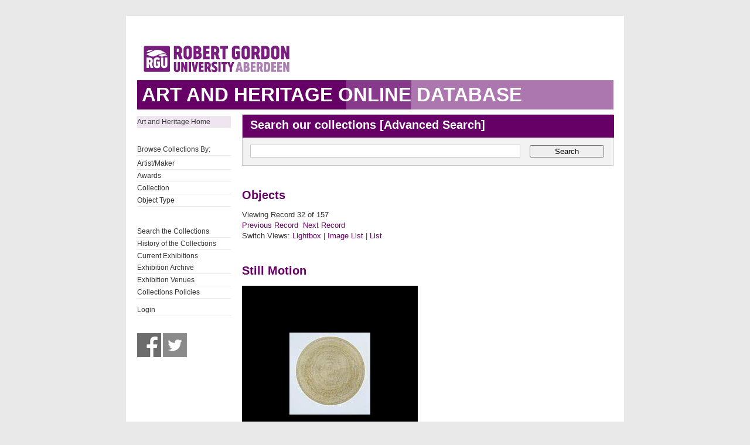

--- FILE ---
content_type: text/html; charset=UTF-8
request_url: https://collections.rgu.ac.uk/detail.php?module=objects&type=browse&id=9&term=Gray%27s+School+of+Art+Sculpture+Collection&kv=76&record=11&page=1&kv=1363&record=31&module=objects
body_size: 2577
content:
<!DOCTYPE HTML>

<html>
    <head>
        <title>Art &amp; Heritage Collections</title>
        <link rel="stylesheet" type="text/css" href="https://collections.rgu.ac.uk/templates/rgu/stylesheet.css" />
        <script type="text/JavaScript" src="javascript.js"></script>
        <meta http-equiv="Content-Type" content="text/html; charset=UTF-8" />
        <base href="https://collections.rgu.ac.uk/" target="_top">
        <script type="text/javascript" src="https://s7.addthis.com/js/300/addthis_widget.js#pubid=rguweb"></script>
        <link rel="shortcut icon" href="https://collections.rgu.ac.uk/templates/rgu/favicon.ico" type="image/x-icon" />
        <link rel="apple-touch-icon" href="https://collections.rgu.ac.uk/templates/rgu/apple-touch-icon.png" />
    </head>
    <body>    

        <div id="wrapper">
            <div id="header">
                <a href="https://www.rgu.ac.uk/"><img src="templates/rgu/logo.png" alt="logo"></a>
            </div>

            
            <h1><span>Art and Heritage Online Database</span></h1>

            <div id="contentWrapper">

                <div id="sidebar">
                    <div class="pre-content sidebar">
                        <div class="sub-navigation"> 

			    <ul>
                                <li class="selected"><a href="http://www.rgu.ac.uk/about/art-heritage-collections">Art and Heritage Home</a></li>
			    <ul>

			    <br />

                            <ul>
                                <li>Browse Collections By:</li>

                                <ul><li class="browseitem"><a href="browse.php?module=objects&amp;id=7">Artist/Maker</a></li><li class="browseitem"><a href="browse.php?module=objects&amp;id=8">Awards</a></li><li class="browseitem"><a href="browse.php?module=objects&amp;id=9">Collection</a></li><li class="browseitem"><a href="browse.php?module=objects&amp;id=10">Object Type</a></li></ul>                            </ul>

			    <br />

                            <ul>
			       <li><a href="main.php?module=objects">Search the Collections</a></li>
			       <li><a href="home.php">History of the Collections</a></li>
                               <li><a href="https://rguartandheritage.wordpress.com/">Current Exhibitions</a></$
                               <li><a href="http://www.rgu.ac.uk/collections-previousexhibitions">Exhibition Archive</a></li>
                               <li><a href="http://www.rgu.ac.uk/collections-exhibitions">Exhibition Venues</a></li>
                               <li><a href="https://www.rgu.ac.uk/about/art-heritage-collections#anchor-5">Collections Policies</a></li>
 			    </ul>

			    <ul>

			    <li><a href="user.php">Login</a></li>
			    </ul>

			    <br />

			    <a href="https://www.facebook.com/RguArtAndHeritageCollections">
				<img src="templates/rgu/facebook_bw.jpg" 
				onmouseover="this.src='templates/rgu/facebook.jpg'"
				onmouseout="this.src='templates/rgu/facebook_bw.jpg'" height="41" width="41"></a>

                            <a href="http://twitter.com/Collections_RGU">
                                <img src="templates/rgu/twitter_bw.jpg"
                                onmouseover="this.src='templates/rgu/twitter.jpg'"
                                onmouseout="this.src='templates/rgu/twitter_bw.jpg'" height="41" width="41"></a>

                        </div>

                    </div>
                </div> <!-- End of sidebar -->

                <div id="content">

                    <form class="searchform" action="results.php" method="GET" accept-charset="utf-8">
                        <fieldset>
                            <legend class="searchHead">Search our collections [<a href="search.php?module=objects">Advanced Search</a>]</legend>
                            <input type="text" class="txtSearch defaultTextActive" title="Enter Keyword" name="term" tabindex="100" id="search-course" value="">
                            <input type="hidden" name="module" value="objects">
                            <input type="hidden" name="type" value="keyword">
                            <button type="submit" id="submitSearchForm" tabindex="102">Search</button>

                        </fieldset>
                    </form>
<h2>Objects</h2>Viewing Record 32 of 157<br /><a href='detail.php?module=objects&amp;type=browse&amp;id=9&amp;term=Gray%27s+School+of+Art+Sculpture+Collection&amp;kv=13&amp;record=30&amp;page=1' class='inactive' >Previous Record</a>&nbsp;&nbsp;<a href='detail.php?module=objects&amp;type=browse&amp;id=9&amp;term=Gray%27s+School+of+Art+Sculpture+Collection&amp;kv=7799&amp;record=32&amp;page=1' class='inactive' >Next Record</a>    <br />Switch Views: <a href="results.php?module=objects&amp;type=browse&amp;id=9&amp;term=Gray%27s+School+of+Art+Sculpture+Collection&amp;kv=1363&amp;record=31&amp;page=1&view=1">Lightbox</a> 
    | <a href="results.php?module=objects&amp;type=browse&amp;id=9&amp;term=Gray%27s+School+of+Art+Sculpture+Collection&amp;kv=1363&amp;record=31&amp;page=1&view=2">Image List</a> 
    | <a href="results.php?module=objects&amp;type=browse&amp;id=9&amp;term=Gray%27s+School+of+Art+Sculpture+Collection&amp;kv=1363&amp;record=31&amp;page=1&view=3">List</a>
    </p>
    <div id="detail">
<h2>Still Motion<br /></h2>

<div class="DetailContent">

   <div id="DetailImage">
       <a href="media.php?module=objects&amp;type=browse&amp;id=9&amp;term=Gray%27s+School+of+Art+Sculpture+Collection&amp;kv=1363&amp;record=31&amp;page=1&amp;media=0"><img src="https://collections.rgu.ac.uk/mxgis/?kv=1363&amp;style=detail" alt=""></a><br />   </div>

    <strong>Collection</strong>: Gray&#039;s School of Art Collection; Gray&#039;s School of Art Sculpture Collection<br /><strong>Object Type</strong>: Fine Art: Installation<br /><strong>Artist/Maker</strong>: Hynd, Dawn<br /><strong>Date</strong>: 2006<br /><strong>Media/Materials</strong>: Drawing pins on board<br /><strong>Dimensions</strong>: 201 cm dia.<br /><strong>Awards</strong>: RGU Sculpture Purchase Award; BP Fine Art Award - Commended<br /><strong>Classification</strong>: Sculpture<br /><br /><strong>Description:</strong><p>Conceptual piece comprising of  video footage projected on the surface of drawing pins which are embedded on board.  <br />Artist statement:<br />Observing everyday phenomena lies at the basis of my work.  That which appears mundane can yield new depth when captured and amplified through the use of film.  Time is slowed, detail and attention is focused, exposing captivating rhythms and meditative qualities.  My work invites the viewers to engage in their own subjective experience of the work.  Through my yoga practice, with its attention focussed on the body and mind, I have gained an interest in exploring the notion of self-awareness and transcendence.  In response to this I have been exploring the effects that rhythms and repitition can have on consciousness when channelled through the medium of video.  I am interested in how the repetition of an image or sound can induce a form of trance and escapism, almost creating a different state of mind.  Through installations I am interested in creating a meditative environment that engenders a sensory experience, through the transformation of everyday phenomena.</p><br />RGU Purchase Prize<br /><strong>Object Number</strong>: ABDRG2006.3<br /></div>


</div>
    </div> <!-- End of content -->
    </div> <!-- End of contentWrapper -->

    </div>

  <!-- Google tag (gtag.js) -->
<script async src="https://www.googletagmanager.com/gtag/js?id=G-1X0TZETGJE"></script>
<script>
  window.dataLayer = window.dataLayer || [];
  function gtag(){dataLayer.push(arguments);}
  gtag('js', new Date());

  gtag('config', 'G-1X0TZETGJE');
</script>


</body>
</html>
